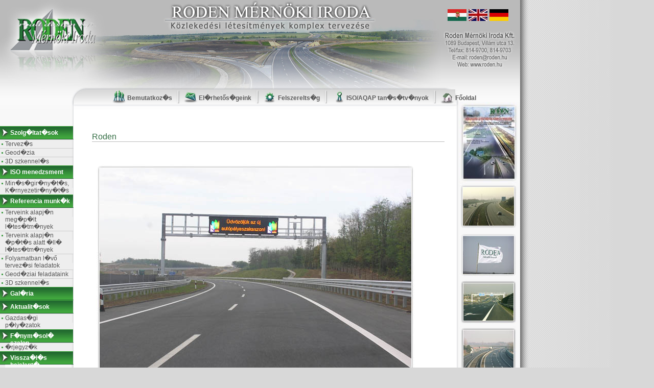

--- FILE ---
content_type: text/html; charset=UTF-8
request_url: https://www.roden.hu/engine_image.php?page=images/small/large12.jpg&back=fooldal.txt&title=Roden
body_size: 1528
content:

<!DOCTYPE html PUBLIC "-//W3C//DTD XHTML 1.0 Transitional//EN" "http://www.w3.org/TR/xhtml1/DTD/xhtml1-transitional.dtd">
<html xmlns="http://www.w3.org/1999/xhtml" >
<head><meta http-equiv="Content-Type" content="text/html; charset=windows-1252">

<title>Roden M�rn�ki Iroda Kft.</title>
<link href="main.css" rel="stylesheet" type="text/css" />
</head>

<body>

	<div id="fejlec"> <img src='images/sys_head_hun.jpg' alt='' /> </div>
	<div id="logo"> <a href="index.php"><img src="images/sys_logo.jpg" alt="" /></a> </div>

	<div id="nyelv">
		<table summary="nyelv v�laszt� men�">
			<tr>
				<td><a href="index.php" id="hun">&nbsp;</a></td>
				<td><a href="lang_en.php" id="uk">&nbsp;</a></td>
				<td><a href="lang_de.php" id="de">&nbsp;</a></td>
			</tr>	
		</table>
	</div>
	
	<div id="navline">
		<img src="images/icon_cegtortenet.jpg" alt="" /><a href="engine.php?page=cegtortenet.txt">Bemutatkoz�s</a><img src="images/icon_elvalaszto.gif" alt="" />
		<img src="images/icon_elerhetoseg.jpg" alt="" /><a href="engine.php?page=elerhetoseg.txt">El�rhet&#337;s�geink</a><img src="images/icon_elvalaszto.gif" alt="" />
		<img src="images/icon_felszereltseg.jpg" alt="" /><a href="engine.php?page=felszereltseg.txt">Felszerelts�g</a><img src="images/icon_elvalaszto.gif" alt="" />
		<img src="images/icon_tanusitvany.jpg" alt="" /><a href="engine.php?page=isotanusitvany.txt">ISO/AQAP tan�s�tv�nyok</a><img src="images/icon_elvalaszto.gif" alt="" />
		<img src="images/icon_fooldal.jpg" alt="" /><a href="index.php">F&#337;oldal</a>
</div>	
	<div id="tartalom"> 
		<br />
		<br />
			<h4>Roden</h4><br /><a href='engine.php?page=fooldal.txt'><img src='images/small/large12.jpg' /></a><br /><br /><br /><br /><br /><br /><br /><br /><br /><br /><br /><br />		<br />
		<br />
		<br />
	<div id="foot">
		<p>
			
			<br /><span class="kiemelt">Roden M�rn�ki Iroda Kft.</span> - K�zleked�si l�tes�tm�nyek komplex tervez�se<br />
			<span class="kicsi">1089 Budapest, Vill�m u. 13.<br />Tel:(+36-1) 814-97-00, Fax:(+36-1) 814-97-03, e-mail: roden@roden.hu</span><br /><br />		</p>
	</div>
	</div>
	
	<div id="navbar">
	<ul>
		<li class="lihead"><a href="engine.php?page=szolgaltatasok.txt"> Szolg�ltat�sok</a></li>
		<li class="libody"><a href="engine.php?page=szolgaltatasok_tervezes.txt"> Tervez�s</a></li>
		<li class="libody"><a href="engine.php?page=szolgaltatasok_geodezia.txt"> Geod�zia</a></li>
		<li class="libody"><a href="engine.php?page=szolgaltatasok_3dszkenneles.txt"> 3D szkennel�s</a></li>
		<li class="lihead"><a href="engine.php?page=isotanusitvany.txt"> ISO menedzsment</a></li>
		<li class="libody"><a href="engine.php?page=minosegbiztositas.txt"> Min�s�gir�ny�t�s, K�rnyezetir�ny�t�s</a></li>
		<li class="lihead"><a href="engine.php?page=referenciak.txt"> Referencia munk�k</a></li>
		<li class="libody"><a href="engine.php?page=referenciak_megvalosult.txt"> Terveink alapj�n meg�p�lt l�tes�tm�nyek</a></li>
		<li class="libody"><a href="engine.php?page=referenciak_epitesalatt.txt"> Terveink alapj�n �p�t�s alatt �ll� l�tes�tm�nyek</a></li>
		<li class="libody"><a href="engine.php?page=referenciak_tervezesalatt.txt"> Folyamatban l�v&#337; tervez�si feladatok</a></li>
		<li class="libody"><a href="engine.php?page=referenciak_geodezia.txt"> Geod�ziai feladataink</a></li>
		<li class="libody"><a href="engine.php?page=referenciak_3dscan.txt"> 3D szkennel�s</a></li>
		<li class="lihead"><a href="engine.php?page=galeria.txt"> Gal�ria</a></li>
		<li class="lihead"><a href="engine.php?page=aktualitasok.txt"> Aktualit�sok</a></li>
		<li class="libody"><a href="engine.php?page=kmop_palyazat.txt"> Gazdas�gi p�ly�zatok</a></li>
		<li class="lihead"><a href="engine.php?page=fenymasolo.txt"> F�nym�sol� szalon</a></li>
		<li class="libody"><a href="engine.php?page=fenymasolo_arak.txt"> �rjegyz�k</a></li>
		<li class="lihead"><a href="engine.php?page=bejelento.txt"> Vissza�l�s bejelent�</a></li>
		<li class="libody"><a href="engine.php?page=bejelento.txt"> 2013. �vi CLXV. t�rv�ny</a></li>
	</ul>
</div>
	<div id="balkeptar">
		<br /><a href="engine_image.php?page=images/small/large13.jpg&back=fooldal.txt&title=Roden"><img src="images/small/small13.jpg" alt="" /></a> <br />
		<a href="engine_image.php?page=images/small/large14.jpg&back=fooldal.txt&title=Roden"><img src="images/small/small14.jpg" alt="" /></a> <br />
		<a href="engine_image.php?page=images/small/large12.jpg&back=fooldal.txt&title=Roden"><img src="images/small/small12.jpg" alt="" /></a> <br />
		<a href="engine_image.php?page=galeria/m7zamardi-szarszo/large/P1010073.JPG&back=fooldal.txt&title=Roden"><img src="images/small/P1010073.JPG" alt="" /></a><br />
		<a href="engine_image.php?page=galeria/m7zamardi-szarszo/large/P1010082.JPG&back=fooldal.txt&title=Roden"><img src="images/small/P1010082.JPG" alt="" /></a><br />
		<a href="engine_image.php?page=galeria/m7zamardi-szarszo/large/P7160019.JPG&back=fooldal.txt&title=Roden"><img src="images/small/P7160019.JPG" alt="" /></a><br />
		<a href="engine_image.php?page=galeria/m7zamardi-szarszo/large/P1020914.JPG&back=fooldal.txt&title=Roden"><img src="images/small/P1020914.JPG" alt="" /></a><br />
		<a href="engine_image.php?page=galeria/m6erd_dunaujvaros/large/P9060035.JPG&back=fooldal.txt&title=Roden"><img src="images/small/small10.jpg" alt="" /></a><br />
		<a href="engine_image.php?page=galeria/m6erd_dunaujvaros/large/04070063.JPG&back=fooldal.txt&title=Roden"><img src="images/small/04070063.JPG" alt="" /></a><br />
		<a href="engine_image.php?page=galeria/m6erd_dunaujvaros/large/P9060029.JPG&back=fooldal.txt&title=Roden"><img src="images/small/P9060029.JPG" alt="" /></a><br />
		<a href="engine_image.php?page=galeria/m7zamardi-szarszo/large/P1020929.JPG&back=fooldal.txt&title=Roden"><img src="images/small/P1020929.JPG" alt="" /></a><br />
		<a href="engine_image.php?page=galeria/m7zamardi-szarszo/large/P7250028.JPG&back=fooldal.txt&title=Roden"><img src="images/small/P7250028.JPG" alt="" /></a><br />
		<a href="engine_image.php?page=galeria/m7zamardi-szarszo/large/P1010130.JPG&back=fooldal.txt&title=Roden"><img src="images/small/P1010130.JPG" alt="" /></a><br />
 	</div>
	<div id="jobbkeptar"> 	
		<a href="engine.php?page=szolgaltatasok.txt"><img src="images/small/small09.jpg" alt="" /></a> <br />
		<a href="engine_image.php?page=images/small/large01.jpg&back=fooldal.txt&title=Roden"><img src="images/small/small01.jpg" alt="" /></a> <br />
		<a href="engine_image.php?page=images/small/large11.jpg&back=fooldal.txt&title=Roden"><img src="images/small/small11.jpg" alt="" /></a> <br />
		<a href="engine_image.php?page=images/small/large02.jpg&back=fooldal.txt&title=Roden"><img src="images/small/small02.jpg" alt="" /></a> <br />
		<a href="engine_image.php?page=images/small/large03.jpg&back=fooldal.txt&title=Roden"><img src="images/small/small03.jpg" alt="" /></a> <br />
		<a href="engine_image.php?page=images/small/large04.jpg&back=fooldal.txt&title=Roden"><img src="images/small/small04.jpg" alt="" /></a> <br />
		<a href="engine_image.php?page=images/small/large05.jpg&back=fooldal.txt&title=Roden"><img src="images/small/small05.jpg" alt="" /></a> <br />
		<a href="engine_image.php?page=images/small/large06.jpg&back=fooldal.txt&title=Roden"><img src="images/small/small06.jpg" alt="" /></a> <br />
		<a href="engine_image.php?page=images/small/large07.jpg&back=fooldal.txt&title=Roden"><img src="images/small/small07.jpg" alt="" /></a> <br />
		<a href="engine_image.php?page=images/small/large08.jpg&back=fooldal.txt&title=Roden"><img src="images/small/small08.jpg" alt="" /></a> <br />
		<a href="engine_image.php?page=galeria/m7zamardi-szarszo/large/P7160025.JPG&back=fooldal.txt&title=Roden"><img src="images/small/P7160025.JPG" alt="" /></a> <br />
		<a href="engine_image.php?page=galeria/m7zamardi-szarszo/large/P7240026.JPG&back=fooldal.txt&title=Roden"><img src="images/small/P7240026.JPG" alt="" /></a> <br />
		<a href="engine_image.php?page=galeria/m7zamardi-szarszo/large/P7240045.JPG&back=fooldal.txt&title=Roden"><img src="images/small/P7240045.JPG" alt="" /></a> <br />
		<a href="engine_image.php?page=galeria/m7zamardi-szarszo/large/P7240112.JPG&back=fooldal.txt&title=Roden"><img src="images/small/P7240112.JPG" alt="" /></a> <br />
		<a href="engine_image.php?page=galeria/m7zamardi-szarszo/large/P1010063.JPG&back=fooldal.txt&title=Roden"><img src="images/small/P1010063.JPG" alt="" /></a> <br />
		<a href="engine_image.php?page=galeria/m7zamardi-szarszo/large/P1010093.JPG&back=fooldal.txt&title=Roden"><img src="images/small/P1010093.JPG" alt="" /></a> <br />
</div>

</body>
</html>


--- FILE ---
content_type: text/css
request_url: https://www.roden.hu/main.css
body_size: 5343
content:
body {
	padding: 0px;
	margin: 0 0; 
	font-family: Arial, Helvetica, sans-serif;
	font-size: 12px;
	background-image: url('images/sys_backgroundscale.gif');
	background-repeat: repeat-y;
	background-color: #d8d8d8; }
img {
	border: none; }

/* --- V�zszintes men�sor --- */

#navline {
	position: absolute; top: 175px; left: 220px; }
#navline img {
	padding-top: 0px; }
#navline a {
	position: relative; top: -7px;
	font-weight: bold; }
#navline a:link {
	color: #595959;
	text-decoration: none; }
#navline a:visited {
	color: #595959; 
	text-decoration: none; }
#navline a:hover {
	color: #2ca42a;
	text-decoration: underline; }

/* --- Logo --- */

#logo {
	position: absolute; top: 0px; left: 0px; }

/* --- Nyelv v�laszt� men� --- */

#nyelv table {
	position: absolute; top: 15px; left: 873px; }
#nyelv img {
	border: none; padding: 0;margin: 0;}
#nyelv td { width: 37px; height: 23px; font-size: 0px; }
a#hun:link, a#hun:visited, img#hun {
	background-image: url('images/icon_flag_hun.jpg');
	background-repeat: no-repeat; width: 37px; height: 23px; display: block; } 
img#hun:hover, a#hun:hover, a#hun:hover img {
	background-image: url('images/icon_flag_hun_on.jpg');
	background-repeat: no-repeat; width: 37px; height: 22px; display: block;}
a#uk:link, a#uk:visited, img#uk {
	background-image: url('images/icon_flag_uk.jpg');
	background-repeat: no-repeat; width: 37px; height: 23px; display: block;} 
img#uk:hover, a#uk:hover, a#uk:hover img {
	background-image: url('images/icon_flag_uk_on.jpg');
	background-repeat: no-repeat; width: 37px; height: 22px; display: block;}
a#de:link, a#de:visited, img#de {
	background-image: url('images/icon_flag_de.jpg');
	background-repeat: no-repeat; width: 37px; height: 23px; display: block;} 
img#de:hover, a#de:hover, a#de:hover img {
	background-image: url('images/icon_flag_de_on.jpg');
	background-repeat: no-repeat; width: 37px; height: 22px; display: block;}

/* --- L�bl�c --- */

#foot {
	text-align: center; 
	color: #888;
	border-top: 1px solid #e5e7e8; }

/* K�pecsk�k */

#balkeptar {
	position: absolute; top: 700px; left: 10px;
}

#jobbkeptar {
	position: absolute; top: 200px; left: 898px;
}

/* --- Oszt�lyok --- */
h1 {
	font-weight: normal;
	font-size: 20px;
	font-variant: small-caps;
	color: #346e44;
	border-bottom: 1px solid #346e44; }
h2 {
	font-weight: normal;
	font-size: 14px;
	color: #3f3f3f;  }
h3 {
	font-weight: normal;
	font-size: 20px;
	color: #346e44; }
h4 {
	font-size: 16px;
	font-weight: normal;
	color: #346e44;
	border-bottom: 1px solid #bbb; }
h5 {
	font-size: 12px;
	font-weight: bold;
	color: #346e44;
	border-bottom: 1px solid #444; }


	
	
.right {
	text-align: right;  }

.center {
	text-align: center;  }
pre {
	font-family: Arial, Helvetica, sans-serif;
	font-size: 12px; }
#error img {
	float: left; }
/* #error {
	border: 1px solid #78b776; 
	padding: 15px; }
*/
.italic {
	font-style: italic; }
.kiemelt {
	font-weight: bold; }	
.kiemelt2 {
	font-weight: bold;
	font-size: 16px; }	
.kicsi {
	font-weight: normal;
	font-size: 11px;
	color: #888; }	
img.center {
	float: center; }
img.right {
	float: right;
	padding: 5px; }
img.left {
	float: left; }

#nevjegy {
	padding: 10px;
	border: 1px solid #e5e7e8;
	background-color: #f8f8f8;
	background-image: url('images/nevjegy_scale.gif');
	background-repeat: repeat-x; }

/* --- Tartalom --- */

#tartalom {
	position: absolute; top: 210px; left: 180px; 
	/* margin-top: 380px;
	margin-left: 180px; */
	width: 690px;
	color: #2b2b2b;
	text-align: justify; }
#tartalom ul {
	list-style-type: disc; }
#tartalom a:link, #tartalom a:visited {
	text-decoration: underline;
	color: #070; }
#tartalom a:hover {
	text-decoration: underline;
	color: #0d0; }
/* --- F�men� --- */

#navbar {
	margin-left: 0px;
	position: absolute; top: 235px; left: -40px; }
#navbar a {
	font-family: Arial;  }
#navbar li.lihead {
 	display: block;
 	padding-top: 6px;
	padding-bottom: 0px;
	padding-left: 20px;
	width: 123px;
	height: 19px;
	background-image: url('images/sys_menuhead.jpg');
	color: #fff;
	font-weight: bold;
	border-bottom: 1px solid #21682f;
	border-right: 1px solid #e1e2e4; }
#navbar li.libody {
 	display: block;
 	padding-top: 1px;
	padding-bottom: 1px;
	padding-left: 10px;
	width: 133px;
	font-weight: normal;
	font-size: 12px;
	border-top: 1px solid #ccc;
	border-right: 1px solid #e1e2e4;
	background-image: url('images/sys_arrow.gif');
	background-repeat: no-repeat;
	background-color: #eeeeee; }
/* #navbar li.lifoot {
 	display: block;
 	padding-top: 1px;
	padding-bottom: 2px;
	padding-left: 24px;
	width: 119px; 
	border-top: 1px solid #bfbfbf;
	border-right: 1px solid #e1e2e4;
	background-image: url('images/sys_cube.gif');
	background-repeat: no-repeat;
	background-color: #fff; } */
#navbar ul {
	list-style-type: none; }
.lihead a:link {
	text-decoration: none;
	color: #fff; }
.lihead a:visited {
	text-decoration: none;
	color: #fff; }
.lihead a:hover {
	text-decoration: underline;
	color: #0f0;}

.libody a:link {
	text-decoration: none;
	color: #555; }
.libody a:visited {
	text-decoration: none;
	color: #555; }
.libody a:hover {
	text-decoration: underline;
	color: #000;}

/*
.lifoot a:link {
	font-weight: normal;
	text-decoration: none;
	color: #828282; }
.lifoot a:visited {
	font-weight: normal;
	text-decoration: none;
	color: #828282; }
.lifoot a:hover {
	font-weight: normal;
	text-decoration: underline;
	color: #000; } */


#iso td {
	border: 1px solid #dadbdd;
	padding: 3px;
	text-align: center; }